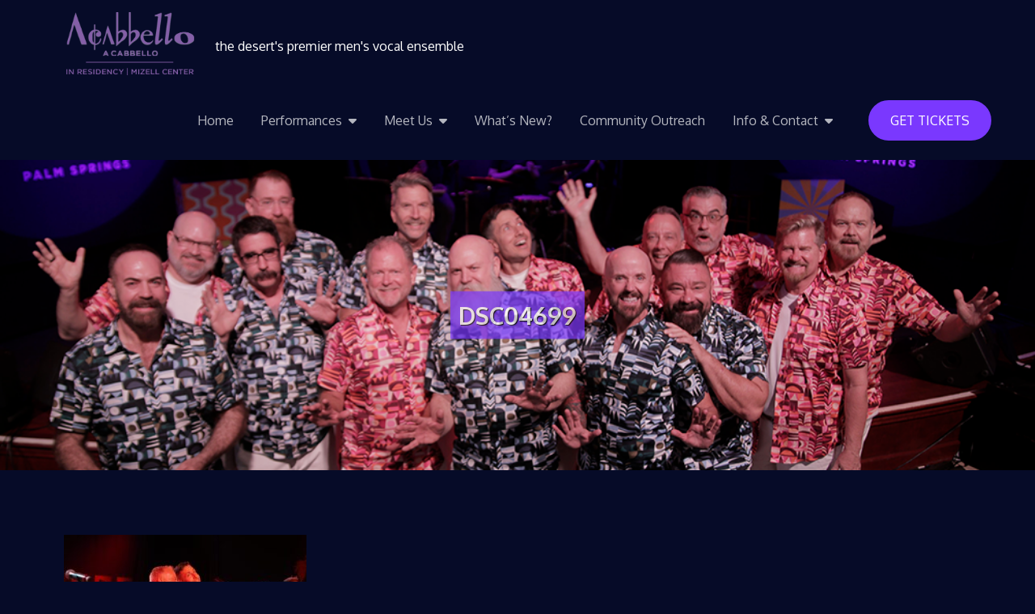

--- FILE ---
content_type: text/html; charset=UTF-8
request_url: https://acabbello.org/dsc04699/
body_size: 18338
content:
<!DOCTYPE html> <html dir="ltr" lang="en-US" prefix="og: https://ogp.me/ns#"><head>
	<meta charset="UTF-8">
	<meta name="viewport" content="width=device-width, initial-scale=1">
	<link rel="profile" href="http://gmpg.org/xfn/11">
	<link rel="pingback" href="https://acabbello.org/xmlrpc.php">
	
<title>DSC04699 |</title>

		<!-- All in One SEO 4.9.3 - aioseo.com -->
	<meta name="robots" content="max-image-preview:large" />
	<meta name="author" content="Kevin Casey"/>
	<link rel="canonical" href="https://acabbello.org/dsc04699/" />
	<meta name="generator" content="All in One SEO (AIOSEO) 4.9.3" />
		<meta property="og:locale" content="en_US" />
		<meta property="og:site_name" content="| the desert&#039;s premier men&#039;s vocal ensemble" />
		<meta property="og:type" content="article" />
		<meta property="og:title" content="DSC04699 |" />
		<meta property="og:url" content="https://acabbello.org/dsc04699/" />
		<meta property="og:image" content="https://acabbello.org/wp-content/uploads/2023/12/acabbell0_OG.jpg" />
		<meta property="og:image:secure_url" content="https://acabbello.org/wp-content/uploads/2023/12/acabbell0_OG.jpg" />
		<meta property="og:image:width" content="1640" />
		<meta property="og:image:height" content="856" />
		<meta property="article:published_time" content="2024-04-22T16:36:55+00:00" />
		<meta property="article:modified_time" content="2024-04-22T16:36:55+00:00" />
		<meta property="article:publisher" content="https://www.facebook.com/acabbello" />
		<meta name="twitter:card" content="summary_large_image" />
		<meta name="twitter:title" content="DSC04699 |" />
		<meta name="twitter:image" content="https://acabbello.org/wp-content/uploads/2023/11/acabbello-logo-blue_orig.png" />
		<script type="application/ld+json" class="aioseo-schema">
			{"@context":"https:\/\/schema.org","@graph":[{"@type":"BreadcrumbList","@id":"https:\/\/acabbello.org\/dsc04699\/#breadcrumblist","itemListElement":[{"@type":"ListItem","@id":"https:\/\/acabbello.org#listItem","position":1,"name":"Home","item":"https:\/\/acabbello.org","nextItem":{"@type":"ListItem","@id":"https:\/\/acabbello.org\/dsc04699\/#listItem","name":"DSC04699"}},{"@type":"ListItem","@id":"https:\/\/acabbello.org\/dsc04699\/#listItem","position":2,"name":"DSC04699","previousItem":{"@type":"ListItem","@id":"https:\/\/acabbello.org#listItem","name":"Home"}}]},{"@type":"ItemPage","@id":"https:\/\/acabbello.org\/dsc04699\/#itempage","url":"https:\/\/acabbello.org\/dsc04699\/","name":"DSC04699 |","inLanguage":"en-US","isPartOf":{"@id":"https:\/\/acabbello.org\/#website"},"breadcrumb":{"@id":"https:\/\/acabbello.org\/dsc04699\/#breadcrumblist"},"author":{"@id":"https:\/\/acabbello.org\/author\/kccaseyca\/#author"},"creator":{"@id":"https:\/\/acabbello.org\/author\/kccaseyca\/#author"},"datePublished":"2024-04-22T09:36:55-07:00","dateModified":"2024-04-22T09:36:55-07:00"},{"@type":"Organization","@id":"https:\/\/acabbello.org\/#organization","name":"A Cabbello","description":"the desert's premier men's vocal ensemble","url":"https:\/\/acabbello.org\/","logo":{"@type":"ImageObject","url":"https:\/\/acabbello.org\/wp-content\/uploads\/2023\/11\/acabbello-logo-blue_orig.png","@id":"https:\/\/acabbello.org\/dsc04699\/#organizationLogo","width":900,"height":300},"image":{"@id":"https:\/\/acabbello.org\/dsc04699\/#organizationLogo"},"sameAs":["https:\/\/www.facebook.com\/acabbello","https:\/\/instagram.com\/acabbellosingers\/"]},{"@type":"Person","@id":"https:\/\/acabbello.org\/author\/kccaseyca\/#author","url":"https:\/\/acabbello.org\/author\/kccaseyca\/","name":"Kevin Casey","image":{"@type":"ImageObject","@id":"https:\/\/acabbello.org\/dsc04699\/#authorImage","url":"https:\/\/secure.gravatar.com\/avatar\/0178045845e13297ce931aaa0aa5c1295facdedfde46ed96d9025ecbceb296ce?s=96&d=mm&r=g","width":96,"height":96,"caption":"Kevin Casey"}},{"@type":"WebSite","@id":"https:\/\/acabbello.org\/#website","url":"https:\/\/acabbello.org\/","name":"A Cabbello","description":"the desert's premier men's vocal ensemble","inLanguage":"en-US","publisher":{"@id":"https:\/\/acabbello.org\/#organization"}}]}
		</script>
		<!-- All in One SEO -->

<link rel='dns-prefetch' href='//fonts.googleapis.com' />
<link rel="alternate" type="application/rss+xml" title=" &raquo; Feed" href="https://acabbello.org/feed/" />
<link rel="alternate" type="application/rss+xml" title=" &raquo; Comments Feed" href="https://acabbello.org/comments/feed/" />
<link rel="alternate" title="oEmbed (JSON)" type="application/json+oembed" href="https://acabbello.org/wp-json/oembed/1.0/embed?url=https%3A%2F%2Facabbello.org%2Fdsc04699%2F" />
<link rel="alternate" title="oEmbed (XML)" type="text/xml+oembed" href="https://acabbello.org/wp-json/oembed/1.0/embed?url=https%3A%2F%2Facabbello.org%2Fdsc04699%2F&#038;format=xml" />
<style id='wp-img-auto-sizes-contain-inline-css' type='text/css'>
img:is([sizes=auto i],[sizes^="auto," i]){contain-intrinsic-size:3000px 1500px}
/*# sourceURL=wp-img-auto-sizes-contain-inline-css */
</style>
<style id='wp-emoji-styles-inline-css' type='text/css'>

	img.wp-smiley, img.emoji {
		display: inline !important;
		border: none !important;
		box-shadow: none !important;
		height: 1em !important;
		width: 1em !important;
		margin: 0 0.07em !important;
		vertical-align: -0.1em !important;
		background: none !important;
		padding: 0 !important;
	}
/*# sourceURL=wp-emoji-styles-inline-css */
</style>
<link rel='stylesheet' id='wp-block-library-css' href='https://acabbello.org/wp-includes/css/dist/block-library/style.min.css?ver=6.9' type='text/css' media='all' />
<style id='wp-block-library-theme-inline-css' type='text/css'>
.wp-block-audio :where(figcaption){color:#555;font-size:13px;text-align:center}.is-dark-theme .wp-block-audio :where(figcaption){color:#ffffffa6}.wp-block-audio{margin:0 0 1em}.wp-block-code{border:1px solid #ccc;border-radius:4px;font-family:Menlo,Consolas,monaco,monospace;padding:.8em 1em}.wp-block-embed :where(figcaption){color:#555;font-size:13px;text-align:center}.is-dark-theme .wp-block-embed :where(figcaption){color:#ffffffa6}.wp-block-embed{margin:0 0 1em}.blocks-gallery-caption{color:#555;font-size:13px;text-align:center}.is-dark-theme .blocks-gallery-caption{color:#ffffffa6}:root :where(.wp-block-image figcaption){color:#555;font-size:13px;text-align:center}.is-dark-theme :root :where(.wp-block-image figcaption){color:#ffffffa6}.wp-block-image{margin:0 0 1em}.wp-block-pullquote{border-bottom:4px solid;border-top:4px solid;color:currentColor;margin-bottom:1.75em}.wp-block-pullquote :where(cite),.wp-block-pullquote :where(footer),.wp-block-pullquote__citation{color:currentColor;font-size:.8125em;font-style:normal;text-transform:uppercase}.wp-block-quote{border-left:.25em solid;margin:0 0 1.75em;padding-left:1em}.wp-block-quote cite,.wp-block-quote footer{color:currentColor;font-size:.8125em;font-style:normal;position:relative}.wp-block-quote:where(.has-text-align-right){border-left:none;border-right:.25em solid;padding-left:0;padding-right:1em}.wp-block-quote:where(.has-text-align-center){border:none;padding-left:0}.wp-block-quote.is-large,.wp-block-quote.is-style-large,.wp-block-quote:where(.is-style-plain){border:none}.wp-block-search .wp-block-search__label{font-weight:700}.wp-block-search__button{border:1px solid #ccc;padding:.375em .625em}:where(.wp-block-group.has-background){padding:1.25em 2.375em}.wp-block-separator.has-css-opacity{opacity:.4}.wp-block-separator{border:none;border-bottom:2px solid;margin-left:auto;margin-right:auto}.wp-block-separator.has-alpha-channel-opacity{opacity:1}.wp-block-separator:not(.is-style-wide):not(.is-style-dots){width:100px}.wp-block-separator.has-background:not(.is-style-dots){border-bottom:none;height:1px}.wp-block-separator.has-background:not(.is-style-wide):not(.is-style-dots){height:2px}.wp-block-table{margin:0 0 1em}.wp-block-table td,.wp-block-table th{word-break:normal}.wp-block-table :where(figcaption){color:#555;font-size:13px;text-align:center}.is-dark-theme .wp-block-table :where(figcaption){color:#ffffffa6}.wp-block-video :where(figcaption){color:#555;font-size:13px;text-align:center}.is-dark-theme .wp-block-video :where(figcaption){color:#ffffffa6}.wp-block-video{margin:0 0 1em}:root :where(.wp-block-template-part.has-background){margin-bottom:0;margin-top:0;padding:1.25em 2.375em}
/*# sourceURL=/wp-includes/css/dist/block-library/theme.min.css */
</style>
<style id='classic-theme-styles-inline-css' type='text/css'>
/*! This file is auto-generated */
.wp-block-button__link{color:#fff;background-color:#32373c;border-radius:9999px;box-shadow:none;text-decoration:none;padding:calc(.667em + 2px) calc(1.333em + 2px);font-size:1.125em}.wp-block-file__button{background:#32373c;color:#fff;text-decoration:none}
/*# sourceURL=/wp-includes/css/classic-themes.min.css */
</style>
<link rel='stylesheet' id='aioseo/css/src/vue/standalone/blocks/table-of-contents/global.scss-css' href='https://acabbello.org/wp-content/plugins/all-in-one-seo-pack/dist/Lite/assets/css/table-of-contents/global.e90f6d47.css?ver=4.9.3' type='text/css' media='all' />
<style id='global-styles-inline-css' type='text/css'>
:root{--wp--preset--aspect-ratio--square: 1;--wp--preset--aspect-ratio--4-3: 4/3;--wp--preset--aspect-ratio--3-4: 3/4;--wp--preset--aspect-ratio--3-2: 3/2;--wp--preset--aspect-ratio--2-3: 2/3;--wp--preset--aspect-ratio--16-9: 16/9;--wp--preset--aspect-ratio--9-16: 9/16;--wp--preset--color--black: #000000;--wp--preset--color--cyan-bluish-gray: #abb8c3;--wp--preset--color--white: #ffffff;--wp--preset--color--pale-pink: #f78da7;--wp--preset--color--vivid-red: #cf2e2e;--wp--preset--color--luminous-vivid-orange: #ff6900;--wp--preset--color--luminous-vivid-amber: #fcb900;--wp--preset--color--light-green-cyan: #7bdcb5;--wp--preset--color--vivid-green-cyan: #00d084;--wp--preset--color--pale-cyan-blue: #8ed1fc;--wp--preset--color--vivid-cyan-blue: #0693e3;--wp--preset--color--vivid-purple: #9b51e0;--wp--preset--color--tan: #E6DBAD;--wp--preset--color--yellow: #FDE64B;--wp--preset--color--orange: #ED7014;--wp--preset--color--red: #D0312D;--wp--preset--color--pink: #b565a7;--wp--preset--color--purple: #A32CC4;--wp--preset--color--blue: #3A43BA;--wp--preset--color--green: #3BB143;--wp--preset--color--brown: #231709;--wp--preset--color--grey: #6C626D;--wp--preset--gradient--vivid-cyan-blue-to-vivid-purple: linear-gradient(135deg,rgb(6,147,227) 0%,rgb(155,81,224) 100%);--wp--preset--gradient--light-green-cyan-to-vivid-green-cyan: linear-gradient(135deg,rgb(122,220,180) 0%,rgb(0,208,130) 100%);--wp--preset--gradient--luminous-vivid-amber-to-luminous-vivid-orange: linear-gradient(135deg,rgb(252,185,0) 0%,rgb(255,105,0) 100%);--wp--preset--gradient--luminous-vivid-orange-to-vivid-red: linear-gradient(135deg,rgb(255,105,0) 0%,rgb(207,46,46) 100%);--wp--preset--gradient--very-light-gray-to-cyan-bluish-gray: linear-gradient(135deg,rgb(238,238,238) 0%,rgb(169,184,195) 100%);--wp--preset--gradient--cool-to-warm-spectrum: linear-gradient(135deg,rgb(74,234,220) 0%,rgb(151,120,209) 20%,rgb(207,42,186) 40%,rgb(238,44,130) 60%,rgb(251,105,98) 80%,rgb(254,248,76) 100%);--wp--preset--gradient--blush-light-purple: linear-gradient(135deg,rgb(255,206,236) 0%,rgb(152,150,240) 100%);--wp--preset--gradient--blush-bordeaux: linear-gradient(135deg,rgb(254,205,165) 0%,rgb(254,45,45) 50%,rgb(107,0,62) 100%);--wp--preset--gradient--luminous-dusk: linear-gradient(135deg,rgb(255,203,112) 0%,rgb(199,81,192) 50%,rgb(65,88,208) 100%);--wp--preset--gradient--pale-ocean: linear-gradient(135deg,rgb(255,245,203) 0%,rgb(182,227,212) 50%,rgb(51,167,181) 100%);--wp--preset--gradient--electric-grass: linear-gradient(135deg,rgb(202,248,128) 0%,rgb(113,206,126) 100%);--wp--preset--gradient--midnight: linear-gradient(135deg,rgb(2,3,129) 0%,rgb(40,116,252) 100%);--wp--preset--font-size--small: 12px;--wp--preset--font-size--medium: 20px;--wp--preset--font-size--large: 36px;--wp--preset--font-size--x-large: 42px;--wp--preset--font-size--regular: 16px;--wp--preset--font-size--larger: 36px;--wp--preset--font-size--huge: 48px;--wp--preset--spacing--20: 0.44rem;--wp--preset--spacing--30: 0.67rem;--wp--preset--spacing--40: 1rem;--wp--preset--spacing--50: 1.5rem;--wp--preset--spacing--60: 2.25rem;--wp--preset--spacing--70: 3.38rem;--wp--preset--spacing--80: 5.06rem;--wp--preset--shadow--natural: 6px 6px 9px rgba(0, 0, 0, 0.2);--wp--preset--shadow--deep: 12px 12px 50px rgba(0, 0, 0, 0.4);--wp--preset--shadow--sharp: 6px 6px 0px rgba(0, 0, 0, 0.2);--wp--preset--shadow--outlined: 6px 6px 0px -3px rgb(255, 255, 255), 6px 6px rgb(0, 0, 0);--wp--preset--shadow--crisp: 6px 6px 0px rgb(0, 0, 0);}:where(.is-layout-flex){gap: 0.5em;}:where(.is-layout-grid){gap: 0.5em;}body .is-layout-flex{display: flex;}.is-layout-flex{flex-wrap: wrap;align-items: center;}.is-layout-flex > :is(*, div){margin: 0;}body .is-layout-grid{display: grid;}.is-layout-grid > :is(*, div){margin: 0;}:where(.wp-block-columns.is-layout-flex){gap: 2em;}:where(.wp-block-columns.is-layout-grid){gap: 2em;}:where(.wp-block-post-template.is-layout-flex){gap: 1.25em;}:where(.wp-block-post-template.is-layout-grid){gap: 1.25em;}.has-black-color{color: var(--wp--preset--color--black) !important;}.has-cyan-bluish-gray-color{color: var(--wp--preset--color--cyan-bluish-gray) !important;}.has-white-color{color: var(--wp--preset--color--white) !important;}.has-pale-pink-color{color: var(--wp--preset--color--pale-pink) !important;}.has-vivid-red-color{color: var(--wp--preset--color--vivid-red) !important;}.has-luminous-vivid-orange-color{color: var(--wp--preset--color--luminous-vivid-orange) !important;}.has-luminous-vivid-amber-color{color: var(--wp--preset--color--luminous-vivid-amber) !important;}.has-light-green-cyan-color{color: var(--wp--preset--color--light-green-cyan) !important;}.has-vivid-green-cyan-color{color: var(--wp--preset--color--vivid-green-cyan) !important;}.has-pale-cyan-blue-color{color: var(--wp--preset--color--pale-cyan-blue) !important;}.has-vivid-cyan-blue-color{color: var(--wp--preset--color--vivid-cyan-blue) !important;}.has-vivid-purple-color{color: var(--wp--preset--color--vivid-purple) !important;}.has-black-background-color{background-color: var(--wp--preset--color--black) !important;}.has-cyan-bluish-gray-background-color{background-color: var(--wp--preset--color--cyan-bluish-gray) !important;}.has-white-background-color{background-color: var(--wp--preset--color--white) !important;}.has-pale-pink-background-color{background-color: var(--wp--preset--color--pale-pink) !important;}.has-vivid-red-background-color{background-color: var(--wp--preset--color--vivid-red) !important;}.has-luminous-vivid-orange-background-color{background-color: var(--wp--preset--color--luminous-vivid-orange) !important;}.has-luminous-vivid-amber-background-color{background-color: var(--wp--preset--color--luminous-vivid-amber) !important;}.has-light-green-cyan-background-color{background-color: var(--wp--preset--color--light-green-cyan) !important;}.has-vivid-green-cyan-background-color{background-color: var(--wp--preset--color--vivid-green-cyan) !important;}.has-pale-cyan-blue-background-color{background-color: var(--wp--preset--color--pale-cyan-blue) !important;}.has-vivid-cyan-blue-background-color{background-color: var(--wp--preset--color--vivid-cyan-blue) !important;}.has-vivid-purple-background-color{background-color: var(--wp--preset--color--vivid-purple) !important;}.has-black-border-color{border-color: var(--wp--preset--color--black) !important;}.has-cyan-bluish-gray-border-color{border-color: var(--wp--preset--color--cyan-bluish-gray) !important;}.has-white-border-color{border-color: var(--wp--preset--color--white) !important;}.has-pale-pink-border-color{border-color: var(--wp--preset--color--pale-pink) !important;}.has-vivid-red-border-color{border-color: var(--wp--preset--color--vivid-red) !important;}.has-luminous-vivid-orange-border-color{border-color: var(--wp--preset--color--luminous-vivid-orange) !important;}.has-luminous-vivid-amber-border-color{border-color: var(--wp--preset--color--luminous-vivid-amber) !important;}.has-light-green-cyan-border-color{border-color: var(--wp--preset--color--light-green-cyan) !important;}.has-vivid-green-cyan-border-color{border-color: var(--wp--preset--color--vivid-green-cyan) !important;}.has-pale-cyan-blue-border-color{border-color: var(--wp--preset--color--pale-cyan-blue) !important;}.has-vivid-cyan-blue-border-color{border-color: var(--wp--preset--color--vivid-cyan-blue) !important;}.has-vivid-purple-border-color{border-color: var(--wp--preset--color--vivid-purple) !important;}.has-vivid-cyan-blue-to-vivid-purple-gradient-background{background: var(--wp--preset--gradient--vivid-cyan-blue-to-vivid-purple) !important;}.has-light-green-cyan-to-vivid-green-cyan-gradient-background{background: var(--wp--preset--gradient--light-green-cyan-to-vivid-green-cyan) !important;}.has-luminous-vivid-amber-to-luminous-vivid-orange-gradient-background{background: var(--wp--preset--gradient--luminous-vivid-amber-to-luminous-vivid-orange) !important;}.has-luminous-vivid-orange-to-vivid-red-gradient-background{background: var(--wp--preset--gradient--luminous-vivid-orange-to-vivid-red) !important;}.has-very-light-gray-to-cyan-bluish-gray-gradient-background{background: var(--wp--preset--gradient--very-light-gray-to-cyan-bluish-gray) !important;}.has-cool-to-warm-spectrum-gradient-background{background: var(--wp--preset--gradient--cool-to-warm-spectrum) !important;}.has-blush-light-purple-gradient-background{background: var(--wp--preset--gradient--blush-light-purple) !important;}.has-blush-bordeaux-gradient-background{background: var(--wp--preset--gradient--blush-bordeaux) !important;}.has-luminous-dusk-gradient-background{background: var(--wp--preset--gradient--luminous-dusk) !important;}.has-pale-ocean-gradient-background{background: var(--wp--preset--gradient--pale-ocean) !important;}.has-electric-grass-gradient-background{background: var(--wp--preset--gradient--electric-grass) !important;}.has-midnight-gradient-background{background: var(--wp--preset--gradient--midnight) !important;}.has-small-font-size{font-size: var(--wp--preset--font-size--small) !important;}.has-medium-font-size{font-size: var(--wp--preset--font-size--medium) !important;}.has-large-font-size{font-size: var(--wp--preset--font-size--large) !important;}.has-x-large-font-size{font-size: var(--wp--preset--font-size--x-large) !important;}
:where(.wp-block-post-template.is-layout-flex){gap: 1.25em;}:where(.wp-block-post-template.is-layout-grid){gap: 1.25em;}
:where(.wp-block-term-template.is-layout-flex){gap: 1.25em;}:where(.wp-block-term-template.is-layout-grid){gap: 1.25em;}
:where(.wp-block-columns.is-layout-flex){gap: 2em;}:where(.wp-block-columns.is-layout-grid){gap: 2em;}
:root :where(.wp-block-pullquote){font-size: 1.5em;line-height: 1.6;}
/*# sourceURL=global-styles-inline-css */
</style>
<link rel='stylesheet' id='louder-pro-google-fonts-css' href='https://fonts.googleapis.com/css?family=Montserrat%3A300%2C400%2C500%2C600%2C700%7CRoboto%3A400%2C700%7COxygen%3A400%2C700%7CRaleway%3A300%2C400%2C500%2C600%2C700%7CPoppins%3A300%2C400%2C500%2C600%7COpen+Sans%3A300%2C400%2C500%2C600%2C700%7CLato%3A300%2C400%2C700%7CUbuntu%3A300%2C400%2C700%7CPlayfair+Display%3A400%2C700%7CLora%3A400%2C400i%2C700%2C700i%7CTitillium+Web%3A300%2C400%2C600%2C700%7CMulish%3A300%2C400%2C600%2C700%7COxygen%3A300%2C400%2C700%7CNunito+Sans%3A300%2C400%2C600%2C700%7CMaven+Pro%3A400%2C500%2C700%7CCairo%3A300%2C400%2C700%7CPhilosopher%3A400%2C700%7CDosis%3A300%2C400%2C500%2C700%7CSniglet%3A400%7CShadows+Into+Light%3A400%7CGloria+Hallelujah%3A400%7CPatrick+Hand%3A400%7CQuicksand%3A300%2C400%2C500%2C600%2C700&#038;subset=latin%2Clatin-ext' type='text/css' media='all' />
<link rel='stylesheet' id='fontawesome-all-css' href='https://acabbello.org/wp-content/themes/louder-pro-premium/assets/css/all.min.css?ver=4.7.0' type='text/css' media='all' />
<link rel='stylesheet' id='louder-pro-blocks-css' href='https://acabbello.org/wp-content/themes/louder-pro-premium/assets/css/blocks.min.css?ver=6.9' type='text/css' media='all' />
<link rel='stylesheet' id='louder-pro-style-css' href='https://acabbello.org/wp-content/themes/louder-pro-premium/style.css?ver=6.9' type='text/css' media='all' />
<style id='louder-pro-style-inline-css' type='text/css'>


		.logged-in-as a,
		a,
		.site-title a:hover,
		.site-title a:focus,
		.main-navigation ul.nav-menu > li:hover > a,
		.main-navigation ul.nav-menu > li.focus > a,
		.main-navigation ul.nav-menu .current_page_item > a,
		.main-navigation ul.nav-menu .current-menu-item > a,
		.main-navigation ul.nav-menu .current_page_ancestor > a,
		.main-navigation ul.nav-menu .current-menu-ancestor > a,
		.pagination .page-numbers.dots:hover,
		.pagination .page-numbers.dots:focus,
		.page-header small,
		.post-categories a,
		.comment-meta .url:hover,
		.comment-meta .url:focus,
		.comment-metadata a:hover,
		.comment-metadata a:focus,
		.comment-metadata a:hover time,
		.comment-metadata a:focus time {
		    color: #7A38FE;
		}

		.wp-block-tag-cloud a:hover,
		.wp-block-tag-cloud a:focus {
		    color: #7A38FE !important;
		}

		button,
		input[type="button"],
		input[type="reset"],
		input[type="submit"],
		.wp-block-search__button,
		.menu-toggle:hover,
		.menu-toggle:focus,
		.pagination .page-numbers.current,
		.pagination .page-numbers:hover,
		.pagination .page-numbers:focus,
		.pagination .page-numbers.prev:hover, 
		.pagination .page-numbers.next:hover,
		.pagination .page-numbers.prev:focus, 
		.pagination .page-numbers.next:focus,
		.tags-links a,
		.reply a,
		.btn,
		.social-icons li a:hover,
		.social-icons li a:focus,
		.wp-block-tag-cloud a,
		#secondary .widget_tag_cloud .tagcloud a:hover,
		#secondary .widget_tag_cloud .tagcloud a:focus,
		#colophon .widget_tag_cloud .tagcloud a:hover,
		#colophon .widget_tag_cloud .tagcloud a:focus,
		#colophon .widget_search form.search-form button.search-submit,
		.backtotop {
		    background-color: #7A38FE;
		}

		button,
		input[type="button"],
		input[type="reset"],
		input[type="submit"],
		.wp-block-search__button,
		button:hover,
		input[type="button"]:hover,
		input[type="reset"]:hover,
		input[type="submit"]:hover,
		.wp-block-search__button:hover,
		button:focus,
		input[type="button"]:focus,
		input[type="reset"]:focus,
		input[type="submit"]:focus,
		button:active,
		input[type="button"]:active,
		input[type="reset"]:active,
		input[type="submit"]:active,
		.wp-block-search__button:focus,
		.widget_search form.search-form input[type="search"]:focus,
		.tags-links a,
		.reply a,
		.reply a:hover,
		.reply a:focus,
		.btn,
		.btn:hover,
		.btn:focus,
		#secondary .widget_tag_cloud .tagcloud a:hover,
		#secondary .widget_tag_cloud .tagcloud a:focus,
		#colophon .widget_tag_cloud .tagcloud a:hover,
		#colophon .widget_tag_cloud .tagcloud a:focus {
		    border-color: #7A38FE;
		}

		.wp-block-quote, 
		.wp-block-quote:not(.is-large):not(.is-style-large), 
		.wp-block-pullquote {
		    border-left-color: #7A38FE;
		}

		@media screen and (min-width: 1024px) {
		    .main-navigation ul ul li:hover > a,
		    .main-navigation ul ul li.focus > a {
		        background-color: #7A38FE;
		    }

		    .main-navigation ul ul li a:hover,
		    .main-navigation ul ul li a:focus {
		        color: #7A38FE;
		    }
		}

		#top-bar {
		    background-color: #060B28;
		}

		#top-bar .widget_address_block ul li i {
		    color: #32CCFE;
		}

		#masthead {
		    background-color: #060B28;
		}

		.blog-posts-wrapper .entry-meta .date a:before {
		    color: #32CCFE;
		}

		#colophon {
		    background-color: #090F33;
		}

		
		
/*# sourceURL=louder-pro-style-inline-css */
</style>
<link rel='stylesheet' id='dflip-style-css' href='https://acabbello.org/wp-content/plugins/3d-flipbook-dflip-lite/assets/css/dflip.min.css?ver=2.4.20' type='text/css' media='all' />
<link rel='stylesheet' id='rt-team-css-css' href='https://acabbello.org/wp-content/plugins/tlp-team/assets/css/tlpteam.css?ver=5.0.11' type='text/css' media='all' />
<link rel='stylesheet' id='tlp-el-team-css-css' href='https://acabbello.org/wp-content/plugins/tlp-team-pro/assets/css/tlp-el-team-pro.min.css?ver=3.4.2' type='text/css' media='all' />
<link rel='stylesheet' id='ekit-widget-styles-css' href='https://acabbello.org/wp-content/plugins/elementskit-lite/widgets/init/assets/css/widget-styles.css?ver=3.7.8' type='text/css' media='all' />
<link rel='stylesheet' id='ekit-responsive-css' href='https://acabbello.org/wp-content/plugins/elementskit-lite/widgets/init/assets/css/responsive.css?ver=3.7.8' type='text/css' media='all' />
<link rel='stylesheet' id='elementor-frontend-css' href='https://acabbello.org/wp-content/plugins/elementor/assets/css/frontend.min.css?ver=3.34.1' type='text/css' media='all' />
<link rel='stylesheet' id='eael-general-css' href='https://acabbello.org/wp-content/plugins/essential-addons-for-elementor-lite/assets/front-end/css/view/general.min.css?ver=6.5.7' type='text/css' media='all' />
<link rel='stylesheet' id='sib-front-css-css' href='https://acabbello.org/wp-content/plugins/mailin/css/mailin-front.css?ver=6.9' type='text/css' media='all' />
<script type="text/javascript" src="https://acabbello.org/wp-includes/js/jquery/jquery.min.js?ver=3.7.1" id="jquery-core-js"></script>
<script type="text/javascript" src="https://acabbello.org/wp-includes/js/jquery/jquery-migrate.min.js?ver=3.4.1" id="jquery-migrate-js"></script>
<script type="text/javascript" id="sib-front-js-js-extra">
/* <![CDATA[ */
var sibErrMsg = {"invalidMail":"Please fill out valid email address","requiredField":"Please fill out required fields","invalidDateFormat":"Please fill out valid date format","invalidSMSFormat":"Please fill out valid phone number"};
var ajax_sib_front_object = {"ajax_url":"https://acabbello.org/wp-admin/admin-ajax.php","ajax_nonce":"fc92055f5a","flag_url":"https://acabbello.org/wp-content/plugins/mailin/img/flags/"};
//# sourceURL=sib-front-js-js-extra
/* ]]> */
</script>
<script type="text/javascript" src="https://acabbello.org/wp-content/plugins/mailin/js/mailin-front.js?ver=1768591344" id="sib-front-js-js"></script>
<link rel="https://api.w.org/" href="https://acabbello.org/wp-json/" /><link rel="alternate" title="JSON" type="application/json" href="https://acabbello.org/wp-json/wp/v2/media/2568" /><link rel="EditURI" type="application/rsd+xml" title="RSD" href="https://acabbello.org/xmlrpc.php?rsd" />
<meta name="generator" content="WordPress 6.9" />
<link rel='shortlink' href='https://acabbello.org/?p=2568' />
<meta name="generator" content="Elementor 3.34.1; features: e_font_icon_svg, additional_custom_breakpoints; settings: css_print_method-external, google_font-enabled, font_display-swap">

<!-- Meta Pixel Code -->
<script type='text/javascript'>
!function(f,b,e,v,n,t,s){if(f.fbq)return;n=f.fbq=function(){n.callMethod?
n.callMethod.apply(n,arguments):n.queue.push(arguments)};if(!f._fbq)f._fbq=n;
n.push=n;n.loaded=!0;n.version='2.0';n.queue=[];t=b.createElement(e);t.async=!0;
t.src=v;s=b.getElementsByTagName(e)[0];s.parentNode.insertBefore(t,s)}(window,
document,'script','https://connect.facebook.net/en_US/fbevents.js');
</script>
<!-- End Meta Pixel Code -->
<script type='text/javascript'>var url = window.location.origin + '?ob=open-bridge';
            fbq('set', 'openbridge', '739898847997614', url);
fbq('init', '739898847997614', {}, {
    "agent": "wordpress-6.9-4.1.5"
})</script><script type='text/javascript'>
    fbq('track', 'PageView', []);
  </script><script type="text/javascript" src="https://cdn.brevo.com/js/sdk-loader.js" async></script>
<script type="text/javascript">
  window.Brevo = window.Brevo || [];
  window.Brevo.push(['init', {"client_key":"7tudq5ix3t6ygrntecu05f08","email_id":null,"push":{"customDomain":"https:\/\/acabbello.org\/wp-content\/plugins\/mailin\/"},"service_worker_url":"wonderpush-worker-loader.min.js?webKey=dc6292f8e03da938579500fcba8ffb60d8758ef7ed89aa8fdef2ce9a5b80515f","frame_url":"brevo-frame.html"}]);
</script>			<style>
				.e-con.e-parent:nth-of-type(n+4):not(.e-lazyloaded):not(.e-no-lazyload),
				.e-con.e-parent:nth-of-type(n+4):not(.e-lazyloaded):not(.e-no-lazyload) * {
					background-image: none !important;
				}
				@media screen and (max-height: 1024px) {
					.e-con.e-parent:nth-of-type(n+3):not(.e-lazyloaded):not(.e-no-lazyload),
					.e-con.e-parent:nth-of-type(n+3):not(.e-lazyloaded):not(.e-no-lazyload) * {
						background-image: none !important;
					}
				}
				@media screen and (max-height: 640px) {
					.e-con.e-parent:nth-of-type(n+2):not(.e-lazyloaded):not(.e-no-lazyload),
					.e-con.e-parent:nth-of-type(n+2):not(.e-lazyloaded):not(.e-no-lazyload) * {
						background-image: none !important;
					}
				}
			</style>
			<link rel="icon" href="https://acabbello.org/wp-content/uploads/2023/11/cropped-A-favicon-32x32.png" sizes="32x32" />
<link rel="icon" href="https://acabbello.org/wp-content/uploads/2023/11/cropped-A-favicon-192x192.png" sizes="192x192" />
<link rel="apple-touch-icon" href="https://acabbello.org/wp-content/uploads/2023/11/cropped-A-favicon-180x180.png" />
<meta name="msapplication-TileImage" content="https://acabbello.org/wp-content/uploads/2023/11/cropped-A-favicon-270x270.png" />
		<style type="text/css" id="wp-custom-css">
			.md-el-show.tlp-md-effect .md-el-content {
	margin-top: 50px;
}
.backtotop {
	right:25px;
}
.rc-anchor-invisible {
	display:none;
}

.page-id-1568 .page-site-header .page-title {
	display:none;
}
.grecaptcha-badge {
	display: none;!important
}

#page-site-header .page-title {
	font-size: 30px;
	text-shadow: 1px 1px 1px #000000;
	opacity: .7;
	background: #7A38FE;
	padding: 10px;
}
.custom-menu-item {
	display:none;
}		</style>
		</head>

<body class="attachment wp-singular attachment-template-default single single-attachment postid-2568 attachmentid-2568 attachment-jpeg wp-custom-logo wp-theme-louder-pro-premium no-sidebar enable-single-post-featured-image enable-single-post-content disable-single-post-author-meta enable-single-post-date-meta enable-single-post-category-meta disable-single-post-leave-comment-meta disable-single-post-navigation disable-single-post-comment-form full-width topbar-full-width menu-full-width menu-unsticky enable-page-title preloader-two header-image-enable site-title-font-11 site-tagline-font-11 menu-font-11 header-font-11 body-font-11 elementor-default elementor-kit-7">

<!-- Meta Pixel Code -->
<noscript>
<img height="1" width="1" style="display:none" alt="fbpx"
src="https://www.facebook.com/tr?id=739898847997614&ev=PageView&noscript=1" />
</noscript>
<!-- End Meta Pixel Code -->

		<div id="page" class="site">
			<a class="skip-link screen-reader-text" href="#content">Skip to content</a>
			<div id="loader-wrapper">
				<div id="loader">
					<svg viewBox="0 0 512 512" class="loader-two fa-spin">
						<path d="M256.001,0c-8.284,0-15,6.716-15,15v96.4c0,8.284,6.716,15,15,15s15-6.716,15-15V15C271.001,6.716,264.285,0,256.001,0z"/>
						<path d="M256.001,385.601c-8.284,0-15,6.716-15,15V497c0,8.284,6.716,15,15,15s15-6.716,15-15v-96.399
						C271.001,392.316,264.285,385.601,256.001,385.601z"/>
						<path d="M196.691,123.272l-48.2-83.485c-4.142-7.175-13.316-9.633-20.49-5.49c-7.174,4.142-9.632,13.316-5.49,20.49l48.2,83.485
						c2.778,4.813,7.82,7.502,13.004,7.502c2.545,0,5.124-0.648,7.486-2.012C198.375,139.62,200.833,130.446,196.691,123.272z"/>
						<path d="M389.491,457.212l-48.199-83.483c-4.142-7.175-13.316-9.633-20.49-5.49c-7.174,4.142-9.632,13.316-5.49,20.49
						l48.199,83.483c2.778,4.813,7.82,7.502,13.004,7.502c2.545,0,5.124-0.648,7.486-2.012
						C391.175,473.56,393.633,464.386,389.491,457.212z"/>
						<path d="M138.274,170.711L54.788,122.51c-7.176-4.144-16.348-1.685-20.49,5.49c-4.142,7.174-1.684,16.348,5.49,20.49
						l83.486,48.202c2.362,1.364,4.941,2.012,7.486,2.012c5.184,0,10.226-2.69,13.004-7.503
						C147.906,184.027,145.448,174.853,138.274,170.711z"/>
						<path d="M472.213,363.51l-83.484-48.199c-7.176-4.142-16.349-1.684-20.49,5.491c-4.142,7.175-1.684,16.349,5.49,20.49
						l83.484,48.199c2.363,1.364,4.941,2.012,7.486,2.012c5.184,0,10.227-2.69,13.004-7.502
						C481.845,376.825,479.387,367.651,472.213,363.51z"/>
						<path d="M111.401,241.002H15c-8.284,0-15,6.716-15,15s6.716,15,15,15h96.401c8.284,0,15-6.716,15-15
						S119.685,241.002,111.401,241.002z"/>
						<path d="M497,241.002h-96.398c-8.284,0-15,6.716-15,15s6.716,15,15,15H497c8.284,0,15-6.716,15-15S505.284,241.002,497,241.002z"/>
						<path d="M143.765,320.802c-4.142-7.175-13.314-9.633-20.49-5.49l-83.486,48.2c-7.174,4.142-9.632,13.316-5.49,20.49
						c2.778,4.813,7.82,7.502,13.004,7.502c2.545,0,5.124-0.648,7.486-2.012l83.486-48.2
						C145.449,337.15,147.907,327.976,143.765,320.802z"/>
						<path d="M477.702,128.003c-4.142-7.175-13.315-9.632-20.49-5.49l-83.484,48.2c-7.174,4.141-9.632,13.315-5.49,20.489
						c2.778,4.813,7.82,7.503,13.004,7.503c2.544,0,5.124-0.648,7.486-2.012l83.484-48.2
						C479.386,144.351,481.844,135.177,477.702,128.003z"/>
						<path d="M191.201,368.239c-7.174-4.144-16.349-1.685-20.49,5.49l-48.2,83.485c-4.142,7.174-1.684,16.348,5.49,20.49
						c2.362,1.364,4.941,2.012,7.486,2.012c5.184,0,10.227-2.69,13.004-7.502l48.2-83.485
						C200.833,381.555,198.375,372.381,191.201,368.239z"/>
						<path d="M384.001,34.3c-7.175-4.144-16.349-1.685-20.49,5.49l-48.199,83.483c-4.143,7.174-1.685,16.348,5.49,20.49
						c2.362,1.364,4.941,2.012,7.486,2.012c5.184,0,10.226-2.69,13.004-7.502l48.199-83.483
						C393.633,47.616,391.175,38.442,384.001,34.3z"/>
					</svg><!-- .loader-two -->

					<svg viewBox="0 0 512.171 512.171" class="loader-three fa-spin">
						<path d="M310.87,8.597c-1.243-1.988-3.249-3.376-5.547-3.84c-32.464-6.314-65.84-6.314-98.304,0
						c-2.298,0.464-4.304,1.852-5.547,3.84c-1.288,2.03-1.659,4.508-1.024,6.827l21.931,82.773c1.126,4.214,5.248,6.9,9.557,6.229
						c15.89-2.475,32.067-2.475,47.957,0h1.28c3.967,0.136,7.504-2.481,8.533-6.315l22.187-82.688
						C312.529,13.106,312.157,10.627,310.87,8.597z"/>
						<path d="M206.934,102.549l-22.187-82.773c-0.628-2.278-2.173-4.194-4.267-5.291c-2.069-1.12-4.508-1.336-6.741-0.597
						C142.353,24.531,113.36,41.23,88.406,63.04c-1.776,1.558-2.826,3.783-2.901,6.144c-0.151,2.278,0.617,4.522,2.133,6.229
						L148.224,136c1.61,1.597,3.79,2.488,6.059,2.475c1.954,0.008,3.852-0.654,5.376-1.877c12.435-10.117,26.407-18.184,41.387-23.893
						C205.395,111.421,207.981,106.961,206.934,102.549z"/>
						<path d="M136.192,148.458L75.606,87.872c-1.673-1.662-3.958-2.558-6.315-2.475c-2.327-0.059-4.577,0.835-6.229,2.475
						c-21.809,24.955-38.509,53.947-49.152,85.333c-0.739,2.233-0.522,4.673,0.597,6.741c1.097,2.093,3.012,3.638,5.291,4.267
						l82.773,22.187c0.737,0.084,1.481,0.084,2.219,0c3.518-0.01,6.669-2.179,7.936-5.461c5.736-14.985,13.831-28.957,23.979-41.387
						C139.292,156.234,139.075,151.524,136.192,148.458z"/>
						<path d="M104.448,280.043c-1.264-7.93-1.892-15.949-1.877-23.979c-0.085-8.111,0.486-16.216,1.707-24.235
						c0.671-4.31-2.016-8.432-6.229-9.557L15.36,200.085c-0.179-0.048-0.36-0.091-0.542-0.127c-4.622-0.923-9.116,2.076-10.039,6.698
						c-6.372,32.458-6.372,65.846,0,98.304c0.823,4.037,4.414,6.91,8.533,6.827c0.737,0.084,1.481,0.084,2.219,0L98.219,289.6
						C102.433,288.474,105.12,284.352,104.448,280.043z"/>
						<path d="M136.704,352.576c-10.058-12.557-18.039-26.645-23.637-41.728c-1.556-4.076-5.937-6.321-10.155-5.205l-82.773,22.187
						c-2.278,0.628-4.194,2.173-5.291,4.267c-1.12,2.069-1.336,4.508-0.597,6.741c10.643,31.386,27.343,60.379,49.152,85.333
						c1.558,1.776,3.783,2.826,6.144,2.901c2.259-0.031,4.423-0.915,6.059-2.475l60.587-60.587
						C139.273,360.895,139.494,355.954,136.704,352.576z"/>
						<path d="M201.046,399.509c-14.985-5.736-28.957-13.831-41.387-23.979c-3.318-2.588-8.028-2.371-11.093,0.512l-60.587,60.587
						c-1.662,1.673-2.558,3.958-2.475,6.315c-0.249,2.434,0.559,4.858,2.219,6.656c24.955,21.809,53.947,38.509,85.333,49.152
						c0.906,0.13,1.825,0.13,2.731,0c1.401-0.007,2.778-0.359,4.011-1.024c2.094-1.097,3.638-3.012,4.267-5.291l22.187-82.773
						C207.367,405.446,205.122,401.066,201.046,399.509z"/>
						<path d="M311.894,496.789l-22.187-82.688c-1.126-4.214-5.248-6.901-9.557-6.229c-15.89,2.475-32.067,2.475-47.957,0
						c-4.31-0.671-8.432,2.016-9.557,6.229l-22.187,82.688c-0.61,2.292-0.239,4.734,1.024,6.741c1.243,1.988,3.249,3.376,5.547,3.84
						c32.458,6.372,65.846,6.372,98.304,0c2.298-0.464,4.304-1.852,5.547-3.84C312.133,501.523,312.504,499.081,311.894,496.789z"/>
						<path d="M424.704,436.715l-60.587-60.587c-3.092-3.106-8.035-3.365-11.435-0.597c-12.429,10.148-26.401,18.243-41.387,23.979
						c-4.076,1.556-6.321,5.937-5.205,10.155l21.504,82.261c0.628,2.278,2.173,4.194,4.267,5.291c1.233,0.665,2.61,1.017,4.011,1.024
						c0.906,0.13,1.825,0.13,2.731,0c31.386-10.643,60.379-27.343,85.333-49.152c1.776-1.558,2.826-3.783,2.901-6.144
						C426.989,440.666,426.22,438.422,424.704,436.715z"/>
						<path d="M497.835,332.437c-1.097-2.094-3.012-3.638-5.291-4.267l-82.773-22.187c-4.218-1.116-8.598,1.129-10.155,5.205
						c-5.736,14.985-13.831,28.957-23.979,41.387c-2.937,3.498-2.598,8.689,0.768,11.776l60.587,60.587
						c1.635,1.559,3.799,2.443,6.059,2.475c2.361-0.075,4.586-1.125,6.144-2.901c21.809-24.955,38.509-53.947,49.152-85.333
						C499.112,336.957,498.927,334.518,497.835,332.437z"/>
						<path d="M507.222,207.168c-0.036-0.182-0.079-0.363-0.127-0.542c-1.222-4.552-5.903-7.25-10.454-6.028l-82.688,22.187
						c-4.214,1.126-6.901,5.248-6.229,9.557c2.503,15.888,2.503,32.069,0,47.957c-0.671,4.31,2.016,8.432,6.229,9.557l82.688,22.187
						c0.737,0.084,1.482,0.084,2.219,0c4.12,0.083,7.71-2.789,8.533-6.827c3.194-16.189,4.794-32.651,4.779-49.152
						C512.114,239.643,510.457,223.267,507.222,207.168z"/>
						<path d="M498.347,173.632c-10.643-31.386-27.343-60.379-49.152-85.333c-1.558-1.776-3.783-2.826-6.144-2.901
						c-2.286-0.213-4.554,0.563-6.229,2.133l-60.587,60.587c-3.106,3.092-3.365,8.035-0.597,11.435
						c10.124,12.351,18.218,26.235,23.979,41.131c1.267,3.282,4.418,5.451,7.936,5.461c0.737,0.084,1.482,0.084,2.219,0l82.688-22.187
						c2.278-0.628,4.194-2.173,5.291-4.267C498.687,177.813,498.9,175.656,498.347,173.632z"/>
						<path d="M424.619,62.954c-24.955-21.809-53.947-38.509-85.333-49.152c-2.233-0.739-4.673-0.522-6.741,0.597
						c-2.094,1.097-3.638,3.012-4.267,5.291l-22.187,82.773c-1.208,4.153,0.882,8.552,4.864,10.24
						c14.985,5.736,28.957,13.831,41.387,23.979c1.524,1.223,3.422,1.886,5.376,1.877c2.268,0.013,4.448-0.877,6.059-2.475
						l60.587-60.587c1.662-1.673,2.558-3.958,2.475-6.315C426.966,66.894,426.166,64.648,424.619,62.954z"/>
					</svg><!-- .loader-three -->

					<svg viewBox="0 0 330 330" class="loader-four fa-spin">
						<path id="XMLID_4_" d="M97.5,165c0-8.284-6.716-15-15-15h-60c-8.284,0-15,6.716-15,15s6.716,15,15,15h60
						C90.784,180,97.5,173.284,97.5,165z"/>
						<path id="XMLID_5_" d="M307.5,150h-30c-8.284,0-15,6.716-15,15s6.716,15,15,15h30c8.284,0,15-6.716,15-15S315.784,150,307.5,150z"
						/>
						<path id="XMLID_6_" d="M172.5,90c8.284,0,15-6.716,15-15V15c0-8.284-6.716-15-15-15s-15,6.716-15,15v60
						C157.5,83.284,164.216,90,172.5,90z"/>
						<path id="XMLID_7_" d="M172.501,240c-8.284,0-15,6.716-15,15v60c0,8.284,6.716,15,15,15c8.284,0,15-6.716,15-15v-60
						C187.501,246.716,180.785,240,172.501,240z"/>
						<path id="XMLID_8_" d="M77.04,48.327c-5.856-5.858-15.354-5.857-21.213,0c-5.858,5.858-5.858,15.355,0,21.213l42.427,42.428
						c2.929,2.929,6.768,4.394,10.606,4.394c3.838,0,7.678-1.465,10.606-4.393c5.858-5.858,5.858-15.355,0-21.213L77.04,48.327z"/>
						<path id="XMLID_9_" d="M246.746,218.034c-5.857-5.857-15.355-5.857-21.213,0c-5.858,5.858-5.857,15.355,0,21.213l42.428,42.426
						c2.929,2.929,6.768,4.393,10.607,4.393c3.839,0,7.678-1.465,10.606-4.393c5.858-5.858,5.858-15.355,0-21.213L246.746,218.034z"/>
						<path id="XMLID_10_" d="M98.254,218.034L55.828,260.46c-5.858,5.858-5.858,15.355,0,21.213c2.929,2.929,6.768,4.393,10.607,4.393
						c3.839,0,7.678-1.464,10.606-4.393l42.426-42.426c5.858-5.858,5.858-15.355,0-21.213
						C113.609,212.176,104.111,212.176,98.254,218.034z"/>
					</svg><!-- .loader-four -->

					<svg viewBox="0 0 26.349 26.35" class="loader-five fa-spin">
						<circle cx="13.792" cy="3.082" r="3.082"/>
						<circle cx="13.792" cy="24.501" r="1.849"/>
						<circle cx="6.219" cy="6.218" r="2.774"/>
						<circle cx="21.365" cy="21.363" r="1.541"/>
						<circle cx="3.082" cy="13.792" r="2.465"/>
						<circle cx="24.501" cy="13.791" r="1.232"/>
						<path d="M4.694,19.84c-0.843,0.843-0.843,2.207,0,3.05c0.842,0.843,2.208,0.843,3.05,0c0.843-0.843,0.843-2.207,0-3.05
						C6.902,18.996,5.537,18.988,4.694,19.84z"/>
						<circle cx="21.364" cy="6.218" r="0.924"/>
					</svg><!-- .loader-five -->
				</div><!-- #loader -->
			</div><!-- #loader-wrapper -->
			<header id="masthead" class="site-header" role="banner">    <div class="wrapper">
        <div class="site-branding">
            <div class="site-logo">
                                    <a href="https://acabbello.org/" class="custom-logo-link" rel="home"><img fetchpriority="high" width="460" height="221" src="https://acabbello.org/wp-content/uploads/2026/01/IMG_0174.png" class="custom-logo" alt="" decoding="async" srcset="https://acabbello.org/wp-content/uploads/2026/01/IMG_0174.png 460w, https://acabbello.org/wp-content/uploads/2026/01/IMG_0174-300x144.png 300w" sizes="(max-width: 460px) 100vw, 460px" /></a>                            </div><!-- .site-logo -->

            <div id="site-identity">
                <h1 class="site-title">
                    <a href="https://acabbello.org/" rel="home">  </a>
                </h1>

                                    <p class="site-description">the desert&#039;s premier men&#039;s vocal ensemble</p>
                            </div><!-- #site-identity -->
        </div> <!-- .site-branding -->

        <nav id="site-navigation" class="main-navigation" role="navigation" aria-label="Primary Menu">
            <button type="button" class="menu-toggle">
                <span class="icon-bar"></span>
                <span class="icon-bar"></span>
                <span class="icon-bar"></span>
            </button>

            <div class="menu-menu-1-container"><ul id="primary-menu" class="nav-menu"><li id="menu-item-161" class="menu-item menu-item-type-post_type menu-item-object-page menu-item-home menu-item-161"><a href="https://acabbello.org/">Home</a></li>
<li id="menu-item-609" class="menu-item menu-item-type-custom menu-item-object-custom menu-item-has-children menu-item-609"><a href="#">Performances</a>
<ul class="sub-menu">
	<li id="menu-item-3923" class="menu-item menu-item-type-post_type menu-item-object-page menu-item-3923"><a href="https://acabbello.org/next-performance/">Next Performance: Broadway Lights the Way</a></li>
	<li id="menu-item-610" class="menu-item menu-item-type-post_type menu-item-object-page menu-item-610"><a href="https://acabbello.org/past-performances/">Past Performances</a></li>
	<li id="menu-item-3075" class="menu-item menu-item-type-post_type menu-item-object-page menu-item-3075"><a href="https://acabbello.org/videos/">Videos</a></li>
</ul>
</li>
<li id="menu-item-168" class="menu-item menu-item-type-custom menu-item-object-custom menu-item-has-children menu-item-168"><a href="#">Meet Us</a>
<ul class="sub-menu">
	<li id="menu-item-163" class="menu-item menu-item-type-post_type menu-item-object-page menu-item-163"><a href="https://acabbello.org/artistic-team/">Artistic Team</a></li>
	<li id="menu-item-165" class="menu-item menu-item-type-post_type menu-item-object-page menu-item-165"><a href="https://acabbello.org/the-bellogents/">The BelloGents</a></li>
	<li id="menu-item-162" class="menu-item menu-item-type-post_type menu-item-object-page menu-item-162"><a href="https://acabbello.org/our-history/">Our History</a></li>
</ul>
</li>
<li id="menu-item-848" class="menu-item menu-item-type-post_type menu-item-object-page menu-item-848"><a href="https://acabbello.org/news/">What&#8217;s New?</a></li>
<li id="menu-item-2385" class="menu-item menu-item-type-post_type menu-item-object-page menu-item-2385"><a href="https://acabbello.org/outreach/">Community Outreach</a></li>
<li id="menu-item-1375" class="menu-item menu-item-type-custom menu-item-object-custom menu-item-has-children menu-item-1375"><a href="#">Info &#038; Contact</a>
<ul class="sub-menu">
	<li id="menu-item-1376" class="menu-item menu-item-type-post_type menu-item-object-page menu-item-1376"><a href="https://acabbello.org/contact-us/">Contact Us</a></li>
	<li id="menu-item-2249" class="menu-item menu-item-type-post_type menu-item-object-page menu-item-2249"><a href="https://acabbello.org/media/">Media Relations</a></li>
</ul>
</li>
<li class="custom-menu-item"><a href="/next-performance" class="btn">Get Tickets</a>
                        </li></ul></div>        </nav><!-- #site-navigation -->
    </div><!-- .wrapper -->
</header> <!-- header ends here -->	<div id="content" class="site-content">
	        <div id="page-site-header">
            <img src="https://acabbello.org/wp-content/uploads/2024/06/Rio_Header-e1717439418895.png">
            <header class='page-header'>
                <div class="wrapper">
                    <h2 class="page-title">DSC04699</h2>                </div><!-- .wrapper -->
            </header>
        </div><!-- #page-site-header -->
        <div id="content-wrapper" class="wrapper"><div class="section-gap clear">	<div id="primary" class="content-area">
		<main id="main" class="site-main" role="main">

		<article id="post-2568" class="post-2568 attachment type-attachment status-inherit hentry">
	
	<div class="entry-content">
		<p class="attachment"><a href='https://acabbello.org/wp-content/uploads/2024/04/DSC04699.jpg'><img decoding="async" width="300" height="200" src="https://acabbello.org/wp-content/uploads/2024/04/DSC04699-300x200.jpg" class="attachment-medium size-medium" alt="" srcset="https://acabbello.org/wp-content/uploads/2024/04/DSC04699-300x200.jpg 300w, https://acabbello.org/wp-content/uploads/2024/04/DSC04699-768x512.jpg 768w, https://acabbello.org/wp-content/uploads/2024/04/DSC04699.jpg 800w" sizes="(max-width: 300px) 100vw, 300px" /></a></p>
			</div><!-- .entry-content -->
			

	<div class="entry-meta">
		<span class="byline">By <span class="author vcard"><a href="https://acabbello.org/author/kccaseyca/" class="url" itemprop="url">Kevin Casey</a></span></span><span class="date"><a href="https://acabbello.org/dsc04699/" rel="bookmark"><time class="entry-date published updated" datetime="2024-04-22T09:36:55-07:00">April 22, 2024</time></a></span>	</div><!-- .entry-meta -->	
</article><!-- #post-## -->
	<nav class="navigation post-navigation" aria-label="Posts">
		<h2 class="screen-reader-text">Post navigation</h2>
		<div class="nav-links"><div class="nav-previous"><a href="https://acabbello.org/dsc04699/" rel="prev">DSC04699</a></div></div>
	</nav>
		</main><!-- #main -->
	</div><!-- #primary -->

</div>		</div></div>
		<footer id="colophon" class="site-footer" role="contentinfo">
			    <div class="site-info">
              <div class="wrapper">
        <span class="copy-right">A Cabbello 
@ Mizell
480 S. Sunrise Way
Palm Springs, CA 92262</span>
      </div> 
    </div> <!-- site generator ends here -->
    
  		</footer><div class="backtotop"><i class="fas fa-caret-up"></i></div><script type="speculationrules">
{"prefetch":[{"source":"document","where":{"and":[{"href_matches":"/*"},{"not":{"href_matches":["/wp-*.php","/wp-admin/*","/wp-content/uploads/*","/wp-content/*","/wp-content/plugins/*","/wp-content/themes/louder-pro-premium/*","/*\\?(.+)"]}},{"not":{"selector_matches":"a[rel~=\"nofollow\"]"}},{"not":{"selector_matches":".no-prefetch, .no-prefetch a"}}]},"eagerness":"conservative"}]}
</script>
        <script>
            // Do not change this comment line otherwise Speed Optimizer won't be able to detect this script

            (function () {
                const calculateParentDistance = (child, parent) => {
                    let count = 0;
                    let currentElement = child;

                    // Traverse up the DOM tree until we reach parent or the top of the DOM
                    while (currentElement && currentElement !== parent) {
                        currentElement = currentElement.parentNode;
                        count++;
                    }

                    // If parent was not found in the hierarchy, return -1
                    if (!currentElement) {
                        return -1; // Indicates parent is not an ancestor of element
                    }

                    return count; // Number of layers between element and parent
                }
                const isMatchingClass = (linkRule, href, classes, ids) => {
                    return classes.includes(linkRule.value)
                }
                const isMatchingId = (linkRule, href, classes, ids) => {
                    return ids.includes(linkRule.value)
                }
                const isMatchingDomain = (linkRule, href, classes, ids) => {
                    if(!URL.canParse(href)) {
                        return false
                    }

                    const url = new URL(href)
                    const host = url.host
                    const hostsToMatch = [host]

                    if(host.startsWith('www.')) {
                        hostsToMatch.push(host.substring(4))
                    } else {
                        hostsToMatch.push('www.' + host)
                    }

                    return hostsToMatch.includes(linkRule.value)
                }
                const isMatchingExtension = (linkRule, href, classes, ids) => {
                    if(!URL.canParse(href)) {
                        return false
                    }

                    const url = new URL(href)

                    return url.pathname.endsWith('.' + linkRule.value)
                }
                const isMatchingSubdirectory = (linkRule, href, classes, ids) => {
                    if(!URL.canParse(href)) {
                        return false
                    }

                    const url = new URL(href)

                    return url.pathname.startsWith('/' + linkRule.value + '/')
                }
                const isMatchingProtocol = (linkRule, href, classes, ids) => {
                    if(!URL.canParse(href)) {
                        return false
                    }

                    const url = new URL(href)

                    return url.protocol === linkRule.value + ':'
                }
                const isMatchingExternal = (linkRule, href, classes, ids) => {
                    if(!URL.canParse(href) || !URL.canParse(document.location.href)) {
                        return false
                    }

                    const matchingProtocols = ['http:', 'https:']
                    const siteUrl = new URL(document.location.href)
                    const linkUrl = new URL(href)

                    // Links to subdomains will appear to be external matches according to JavaScript,
                    // but the PHP rules will filter those events out.
                    return matchingProtocols.includes(linkUrl.protocol) && siteUrl.host !== linkUrl.host
                }
                const isMatch = (linkRule, href, classes, ids) => {
                    switch (linkRule.type) {
                        case 'class':
                            return isMatchingClass(linkRule, href, classes, ids)
                        case 'id':
                            return isMatchingId(linkRule, href, classes, ids)
                        case 'domain':
                            return isMatchingDomain(linkRule, href, classes, ids)
                        case 'extension':
                            return isMatchingExtension(linkRule, href, classes, ids)
                        case 'subdirectory':
                            return isMatchingSubdirectory(linkRule, href, classes, ids)
                        case 'protocol':
                            return isMatchingProtocol(linkRule, href, classes, ids)
                        case 'external':
                            return isMatchingExternal(linkRule, href, classes, ids)
                        default:
                            return false;
                    }
                }
                const track = (element) => {
                    const href = element.href ?? null
                    const classes = Array.from(element.classList)
                    const ids = [element.id]
                    const linkRules = [{"type":"extension","value":"pdf"},{"type":"extension","value":"zip"},{"type":"protocol","value":"mailto"},{"type":"protocol","value":"tel"}]
                    if(linkRules.length === 0) {
                        return
                    }

                    // For link rules that target an id, we need to allow that id to appear
                    // in any ancestor up to the 7th ancestor. This loop looks for those matches
                    // and counts them.
                    linkRules.forEach((linkRule) => {
                        if(linkRule.type !== 'id') {
                            return;
                        }

                        const matchingAncestor = element.closest('#' + linkRule.value)

                        if(!matchingAncestor || matchingAncestor.matches('html, body')) {
                            return;
                        }

                        const depth = calculateParentDistance(element, matchingAncestor)

                        if(depth < 7) {
                            ids.push(linkRule.value)
                        }
                    });

                    // For link rules that target a class, we need to allow that class to appear
                    // in any ancestor up to the 7th ancestor. This loop looks for those matches
                    // and counts them.
                    linkRules.forEach((linkRule) => {
                        if(linkRule.type !== 'class') {
                            return;
                        }

                        const matchingAncestor = element.closest('.' + linkRule.value)

                        if(!matchingAncestor || matchingAncestor.matches('html, body')) {
                            return;
                        }

                        const depth = calculateParentDistance(element, matchingAncestor)

                        if(depth < 7) {
                            classes.push(linkRule.value)
                        }
                    });

                    const hasMatch = linkRules.some((linkRule) => {
                        return isMatch(linkRule, href, classes, ids)
                    })

                    if(!hasMatch) {
                        return
                    }

                    const url = "https://acabbello.org/wp-content/plugins/independent-analytics/iawp-click-endpoint.php";
                    const body = {
                        href: href,
                        classes: classes.join(' '),
                        ids: ids.join(' '),
                        ...{"payload":{"resource":"singular","singular_id":2568,"page":1},"signature":"9fd6430d6c613cb2e3c0c47b03e60edf"}                    };

                    if (navigator.sendBeacon) {
                        let blob = new Blob([JSON.stringify(body)], {
                            type: "application/json"
                        });
                        navigator.sendBeacon(url, blob);
                    } else {
                        const xhr = new XMLHttpRequest();
                        xhr.open("POST", url, true);
                        xhr.setRequestHeader("Content-Type", "application/json;charset=UTF-8");
                        xhr.send(JSON.stringify(body))
                    }
                }
                document.addEventListener('mousedown', function (event) {
                                        if (navigator.webdriver || /bot|crawler|spider|crawling|semrushbot|chrome-lighthouse/i.test(navigator.userAgent)) {
                        return;
                    }
                    
                    const element = event.target.closest('a')

                    if(!element) {
                        return
                    }

                    const isPro = false
                    if(!isPro) {
                        return
                    }

                    // Don't track left clicks with this event. The click event is used for that.
                    if(event.button === 0) {
                        return
                    }

                    track(element)
                })
                document.addEventListener('click', function (event) {
                                        if (navigator.webdriver || /bot|crawler|spider|crawling|semrushbot|chrome-lighthouse/i.test(navigator.userAgent)) {
                        return;
                    }
                    
                    const element = event.target.closest('a, button, input[type="submit"], input[type="button"]')

                    if(!element) {
                        return
                    }

                    const isPro = false
                    if(!isPro) {
                        return
                    }

                    track(element)
                })
                document.addEventListener('play', function (event) {
                                        if (navigator.webdriver || /bot|crawler|spider|crawling|semrushbot|chrome-lighthouse/i.test(navigator.userAgent)) {
                        return;
                    }
                    
                    const element = event.target.closest('audio, video')

                    if(!element) {
                        return
                    }

                    const isPro = false
                    if(!isPro) {
                        return
                    }

                    track(element)
                }, true)
                document.addEventListener("DOMContentLoaded", function (e) {
                    if (document.hasOwnProperty("visibilityState") && document.visibilityState === "prerender") {
                        return;
                    }

                                            if (navigator.webdriver || /bot|crawler|spider|crawling|semrushbot|chrome-lighthouse/i.test(navigator.userAgent)) {
                            return;
                        }
                    
                    let referrer_url = null;

                    if (typeof document.referrer === 'string' && document.referrer.length > 0) {
                        referrer_url = document.referrer;
                    }

                    const params = location.search.slice(1).split('&').reduce((acc, s) => {
                        const [k, v] = s.split('=');
                        return Object.assign(acc, {[k]: v});
                    }, {});

                    const url = "https://acabbello.org/wp-json/iawp/search";
                    const body = {
                        referrer_url,
                        utm_source: params.utm_source,
                        utm_medium: params.utm_medium,
                        utm_campaign: params.utm_campaign,
                        utm_term: params.utm_term,
                        utm_content: params.utm_content,
                        gclid: params.gclid,
                        ...{"payload":{"resource":"singular","singular_id":2568,"page":1},"signature":"9fd6430d6c613cb2e3c0c47b03e60edf"}                    };

                    if (navigator.sendBeacon) {
                        let blob = new Blob([JSON.stringify(body)], {
                            type: "application/json"
                        });
                        navigator.sendBeacon(url, blob);
                    } else {
                        const xhr = new XMLHttpRequest();
                        xhr.open("POST", url, true);
                        xhr.setRequestHeader("Content-Type", "application/json;charset=UTF-8");
                        xhr.send(JSON.stringify(body))
                    }
                });
            })();
        </script>
        <script>
              (function(e){
                  var el = document.createElement('script');
                  el.setAttribute('data-account', 'J4d13BXV43');
                  el.setAttribute('src', 'https://cdn.userway.org/widget.js');
                  document.body.appendChild(el);
                })();
              </script>    <!-- Meta Pixel Event Code -->
    <script type='text/javascript'>
        document.addEventListener( 'wpcf7mailsent', function( event ) {
        if( "fb_pxl_code" in event.detail.apiResponse){
            eval(event.detail.apiResponse.fb_pxl_code);
        }
        }, false );
    </script>
    <!-- End Meta Pixel Event Code -->
        <div id='fb-pxl-ajax-code'></div>			<script>
				const lazyloadRunObserver = () => {
					const lazyloadBackgrounds = document.querySelectorAll( `.e-con.e-parent:not(.e-lazyloaded)` );
					const lazyloadBackgroundObserver = new IntersectionObserver( ( entries ) => {
						entries.forEach( ( entry ) => {
							if ( entry.isIntersecting ) {
								let lazyloadBackground = entry.target;
								if( lazyloadBackground ) {
									lazyloadBackground.classList.add( 'e-lazyloaded' );
								}
								lazyloadBackgroundObserver.unobserve( entry.target );
							}
						});
					}, { rootMargin: '200px 0px 200px 0px' } );
					lazyloadBackgrounds.forEach( ( lazyloadBackground ) => {
						lazyloadBackgroundObserver.observe( lazyloadBackground );
					} );
				};
				const events = [
					'DOMContentLoaded',
					'elementor/lazyload/observe',
				];
				events.forEach( ( event ) => {
					document.addEventListener( event, lazyloadRunObserver );
				} );
			</script>
			<script type="text/javascript" src="https://acabbello.org/wp-content/themes/louder-pro-premium/assets/js/jquery.animateTyping.js?ver=2017417" id="jquery-animate-typing-js"></script>
<script type="text/javascript" src="https://acabbello.org/wp-content/themes/louder-pro-premium/assets/js/navigation.min.js?ver=20151215" id="louder-pro-navigation-js"></script>
<script type="text/javascript" src="https://acabbello.org/wp-content/themes/louder-pro-premium/assets/js/skip-link-focus-fix.min.js?ver=20151215" id="louder-pro-skip-link-focus-fix-js"></script>
<script type="text/javascript" src="https://acabbello.org/wp-content/themes/louder-pro-premium/assets/js/custom.min.js?ver=20151215" id="louder-pro-custom-js-js"></script>
<script type="text/javascript" src="https://acabbello.org/wp-content/plugins/3d-flipbook-dflip-lite/assets/js/dflip.min.js?ver=2.4.20" id="dflip-script-js"></script>
<script type="text/javascript" src="https://acabbello.org/wp-content/plugins/elementskit-lite/libs/framework/assets/js/frontend-script.js?ver=3.7.8" id="elementskit-framework-js-frontend-js"></script>
<script type="text/javascript" id="elementskit-framework-js-frontend-js-after">
/* <![CDATA[ */
		var elementskit = {
			resturl: 'https://acabbello.org/wp-json/elementskit/v1/',
		}

		
//# sourceURL=elementskit-framework-js-frontend-js-after
/* ]]> */
</script>
<script type="text/javascript" src="https://acabbello.org/wp-content/plugins/elementskit-lite/widgets/init/assets/js/widget-scripts.js?ver=3.7.8" id="ekit-widget-scripts-js"></script>
<script type="text/javascript" id="eael-general-js-extra">
/* <![CDATA[ */
var localize = {"ajaxurl":"https://acabbello.org/wp-admin/admin-ajax.php","nonce":"4b3c4e71e9","i18n":{"added":"Added ","compare":"Compare","loading":"Loading..."},"eael_translate_text":{"required_text":"is a required field","invalid_text":"Invalid","billing_text":"Billing","shipping_text":"Shipping","fg_mfp_counter_text":"of"},"page_permalink":"https://acabbello.org/dsc04699/","cart_redirectition":"","cart_page_url":"","el_breakpoints":{"mobile":{"label":"Mobile Portrait","value":767,"default_value":767,"direction":"max","is_enabled":true},"mobile_extra":{"label":"Mobile Landscape","value":880,"default_value":880,"direction":"max","is_enabled":false},"tablet":{"label":"Tablet Portrait","value":1024,"default_value":1024,"direction":"max","is_enabled":true},"tablet_extra":{"label":"Tablet Landscape","value":1200,"default_value":1200,"direction":"max","is_enabled":false},"laptop":{"label":"Laptop","value":1366,"default_value":1366,"direction":"max","is_enabled":false},"widescreen":{"label":"Widescreen","value":2400,"default_value":2400,"direction":"min","is_enabled":false}}};
//# sourceURL=eael-general-js-extra
/* ]]> */
</script>
<script type="text/javascript" src="https://acabbello.org/wp-content/plugins/essential-addons-for-elementor-lite/assets/front-end/js/view/general.min.js?ver=6.5.7" id="eael-general-js"></script>
<script type="text/javascript" src="https://acabbello.org/wp-content/plugins/premium-addons-for-elementor/assets/frontend/min-js/elements-handler.min.js?ver=4.11.64" id="pa-elements-handler-js"></script>
        <script data-cfasync="false">
            window.dFlipLocation = 'https://acabbello.org/wp-content/plugins/3d-flipbook-dflip-lite/assets/';
            window.dFlipWPGlobal = {"text":{"toggleSound":"Turn on\/off Sound","toggleThumbnails":"Toggle Thumbnails","toggleOutline":"Toggle Outline\/Bookmark","previousPage":"Previous Page","nextPage":"Next Page","toggleFullscreen":"Toggle Fullscreen","zoomIn":"Zoom In","zoomOut":"Zoom Out","toggleHelp":"Toggle Help","singlePageMode":"Single Page Mode","doublePageMode":"Double Page Mode","downloadPDFFile":"Download PDF File","gotoFirstPage":"Goto First Page","gotoLastPage":"Goto Last Page","share":"Share","mailSubject":"I wanted you to see this FlipBook","mailBody":"Check out this site {{url}}","loading":"DearFlip: Loading "},"viewerType":"flipbook","moreControls":"download,pageMode,startPage,endPage,sound","hideControls":"","scrollWheel":"false","backgroundColor":"#777","backgroundImage":"","height":"auto","paddingLeft":"20","paddingRight":"20","controlsPosition":"bottom","duration":800,"soundEnable":"true","enableDownload":"true","showSearchControl":"false","showPrintControl":"false","enableAnnotation":false,"enableAnalytics":"false","webgl":"true","hard":"none","maxTextureSize":"1600","rangeChunkSize":"524288","zoomRatio":1.5,"stiffness":3,"pageMode":"0","singlePageMode":"0","pageSize":"0","autoPlay":"false","autoPlayDuration":5000,"autoPlayStart":"false","linkTarget":"2","sharePrefix":"flipbook-"};
        </script>
      <script id="wp-emoji-settings" type="application/json">
{"baseUrl":"https://s.w.org/images/core/emoji/17.0.2/72x72/","ext":".png","svgUrl":"https://s.w.org/images/core/emoji/17.0.2/svg/","svgExt":".svg","source":{"concatemoji":"https://acabbello.org/wp-includes/js/wp-emoji-release.min.js?ver=6.9"}}
</script>
<script type="module">
/* <![CDATA[ */
/*! This file is auto-generated */
const a=JSON.parse(document.getElementById("wp-emoji-settings").textContent),o=(window._wpemojiSettings=a,"wpEmojiSettingsSupports"),s=["flag","emoji"];function i(e){try{var t={supportTests:e,timestamp:(new Date).valueOf()};sessionStorage.setItem(o,JSON.stringify(t))}catch(e){}}function c(e,t,n){e.clearRect(0,0,e.canvas.width,e.canvas.height),e.fillText(t,0,0);t=new Uint32Array(e.getImageData(0,0,e.canvas.width,e.canvas.height).data);e.clearRect(0,0,e.canvas.width,e.canvas.height),e.fillText(n,0,0);const a=new Uint32Array(e.getImageData(0,0,e.canvas.width,e.canvas.height).data);return t.every((e,t)=>e===a[t])}function p(e,t){e.clearRect(0,0,e.canvas.width,e.canvas.height),e.fillText(t,0,0);var n=e.getImageData(16,16,1,1);for(let e=0;e<n.data.length;e++)if(0!==n.data[e])return!1;return!0}function u(e,t,n,a){switch(t){case"flag":return n(e,"\ud83c\udff3\ufe0f\u200d\u26a7\ufe0f","\ud83c\udff3\ufe0f\u200b\u26a7\ufe0f")?!1:!n(e,"\ud83c\udde8\ud83c\uddf6","\ud83c\udde8\u200b\ud83c\uddf6")&&!n(e,"\ud83c\udff4\udb40\udc67\udb40\udc62\udb40\udc65\udb40\udc6e\udb40\udc67\udb40\udc7f","\ud83c\udff4\u200b\udb40\udc67\u200b\udb40\udc62\u200b\udb40\udc65\u200b\udb40\udc6e\u200b\udb40\udc67\u200b\udb40\udc7f");case"emoji":return!a(e,"\ud83e\u1fac8")}return!1}function f(e,t,n,a){let r;const o=(r="undefined"!=typeof WorkerGlobalScope&&self instanceof WorkerGlobalScope?new OffscreenCanvas(300,150):document.createElement("canvas")).getContext("2d",{willReadFrequently:!0}),s=(o.textBaseline="top",o.font="600 32px Arial",{});return e.forEach(e=>{s[e]=t(o,e,n,a)}),s}function r(e){var t=document.createElement("script");t.src=e,t.defer=!0,document.head.appendChild(t)}a.supports={everything:!0,everythingExceptFlag:!0},new Promise(t=>{let n=function(){try{var e=JSON.parse(sessionStorage.getItem(o));if("object"==typeof e&&"number"==typeof e.timestamp&&(new Date).valueOf()<e.timestamp+604800&&"object"==typeof e.supportTests)return e.supportTests}catch(e){}return null}();if(!n){if("undefined"!=typeof Worker&&"undefined"!=typeof OffscreenCanvas&&"undefined"!=typeof URL&&URL.createObjectURL&&"undefined"!=typeof Blob)try{var e="postMessage("+f.toString()+"("+[JSON.stringify(s),u.toString(),c.toString(),p.toString()].join(",")+"));",a=new Blob([e],{type:"text/javascript"});const r=new Worker(URL.createObjectURL(a),{name:"wpTestEmojiSupports"});return void(r.onmessage=e=>{i(n=e.data),r.terminate(),t(n)})}catch(e){}i(n=f(s,u,c,p))}t(n)}).then(e=>{for(const n in e)a.supports[n]=e[n],a.supports.everything=a.supports.everything&&a.supports[n],"flag"!==n&&(a.supports.everythingExceptFlag=a.supports.everythingExceptFlag&&a.supports[n]);var t;a.supports.everythingExceptFlag=a.supports.everythingExceptFlag&&!a.supports.flag,a.supports.everything||((t=a.source||{}).concatemoji?r(t.concatemoji):t.wpemoji&&t.twemoji&&(r(t.twemoji),r(t.wpemoji)))});
//# sourceURL=https://acabbello.org/wp-includes/js/wp-emoji-loader.min.js
/* ]]> */
</script>

</body>  
</html>

--- FILE ---
content_type: application/javascript
request_url: https://acabbello.org/wp-content/themes/louder-pro-premium/assets/js/custom.min.js?ver=20151215
body_size: 623
content:
jQuery(document).ready(function(e){var n=e("#loader-wrapper"),i=e("#loader"),t=(e(window).scrollTop(),e(".backtotop")),o=e(".topbar-toggle"),a=e(".menu-toggle"),s=e(".main-navigation ul.nav-menu");i.fadeOut(),n.fadeOut(),e(window).scroll(function(){1<e(this).scrollTop()?t.css({bottom:"25px"}):t.css({bottom:"-100px"})}),t.click(function(){return e("html, body").animate({scrollTop:"0px"},800),!1}),e(window).scroll(function(){49<e(window).scrollTop()?e(".menu-sticky #masthead").addClass("nav-shrink"):e(".menu-sticky #masthead").removeClass("nav-shrink")}),o.click(function(){e(this).toggleClass("active"),e("#top-bar .wrapper").slideToggle()}),a.click(function(){e(this).toggleClass("active"),s.slideToggle()}),e(".main-navigation .nav-menu .menu-item-has-children > a").after(e('<button class="dropdown-toggle"><i class="fas fa-caret-down"></i></button>')),e("button.dropdown-toggle").click(function(){e(this).toggleClass("active"),e(this).parent().find(".sub-menu").first().slideToggle()}),e(window).width()<1024?s.find("li").last().bind("keydown",function(n){n.shiftKey||9!==n.which||(n.preventDefault(),e("#masthead").find(".menu-toggle").focus())}):s.find("li").unbind("keydown"),e(window).resize(function(){e(window).width()<1024?s.find("li").last().bind("keydown",function(n){n.shiftKey||9!==n.which||(n.preventDefault(),e("#masthead").find(".menu-toggle").focus())}):s.find("li").unbind("keydown")}),a.on("keydown",function(n){var i=9===n.keyCode,t=n.shiftKey;a.hasClass("active")&&t&&i&&(n.preventDefault(),s.find("li:last-child > a").focus(),s.find("li").last().bind("keydown",function(n){n.shiftKey||9!==n.which||(n.preventDefault(),e("#masthead").find(".menu-toggle").focus())}))})});